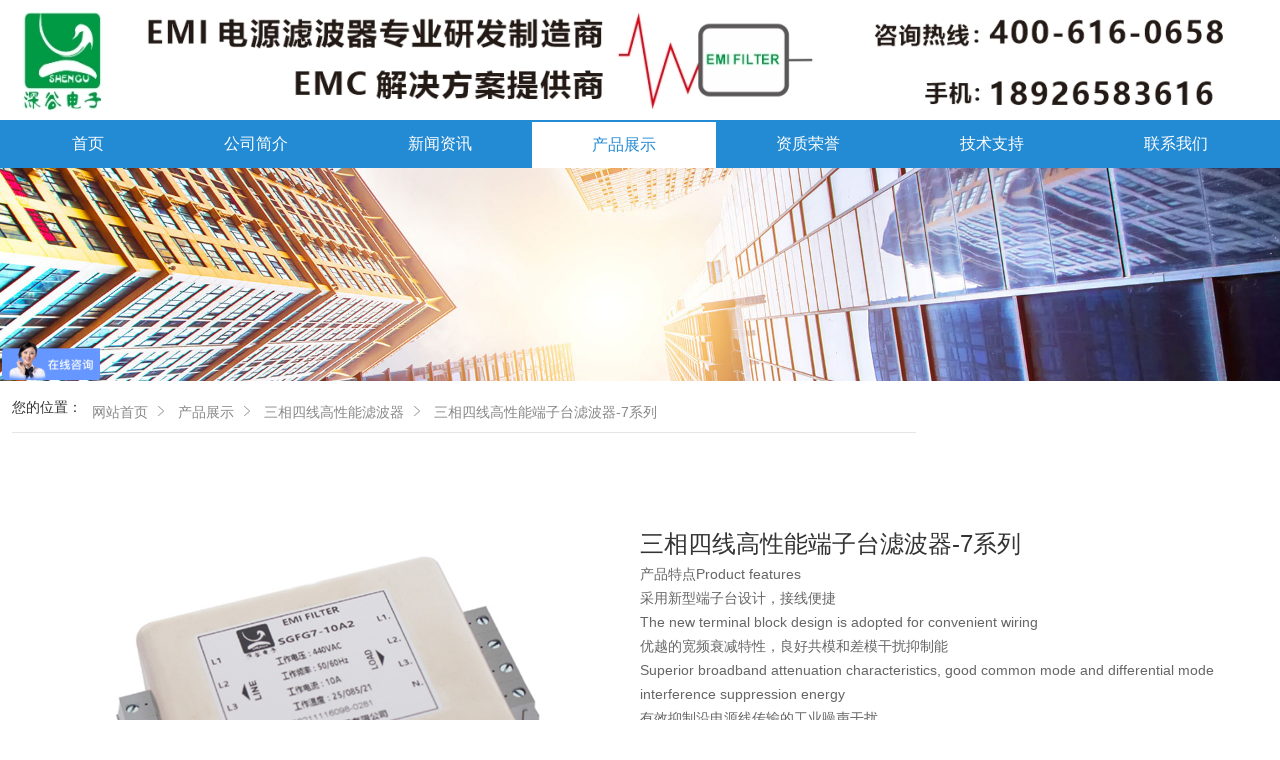

--- FILE ---
content_type: text/html; charset=UTF-8
request_url: http://www.sgemc.com/product/show-217.html
body_size: 5053
content:
<!DOCTYPE html>
<html lang="en">
<head>
   <meta charset="UTF-8">
    <meta name="renderer" content="webkit">
    <meta http-equiv="X-UA-Compatible" content="IE=edge,chrome=1">
    <meta name="viewport" content="width=device-width, initial-scale=1.0, user-scalable=0, minimal-ui">
    <meta http-equiv="Cache-Control" content="no-transform" />
    <meta http-equiv="Cache-Control" content="no-siteapp" />
    <meta name="applicable-device" content="pc,mobile"/>
    <meta name="MobileOptimized" content="width"/>
    <meta name="HandheldFriendly" content="true"/>
    <title>三相四线高性能端子台滤波器-7系列_三相四线高性能滤波器_产品展示_深圳市深谷电子有限公司</title>   
    <meta name="Keywords" content="三相四线高性能端子台滤波器 端子台滤波器" />
    <meta name="Description" content="产品特点Product features<br />
采用新型端子台设计，接线便捷<br />
The new terminal block design is adopted for convenient wiring <br />
优越的宽频衰减特性，良好共模和差模干扰抑制能<br />
Superior broadband attenuation characteristics, good common mode and differential mode<br />
 interference suppression energy<br />
有效抑制沿电源线传输的工业噪声干扰<br />
Effectively suppress the industrial noise interference transmitted along the power line<br />
对三相不平衡负载均有效<br />
It is effective for three-phase unbalanced load<br />
可根据客户需求、外形尺寸、接线方式等定制产品<br />
Customized products can be made according to customer requirements, dimensions, <br />
 wiring mode and so on<br />" />
    <link rel="stylesheet" href="https://at.alicdn.com/t/font_670319_7du0zpr5mg7xecdi.css">
    <link rel="stylesheet" href="https://at.alicdn.com/t/font_826145_1kvrj73qfjc.css">
    <link rel="stylesheet" href="/views/user/50020086/10003/static/css/editor.css">
    <link rel="stylesheet" href="/views/user/50020086/10003/static/css/xiaoshou.css">
    <link rel="stylesheet" href="/views/user/50020086/10003/static/css/swiper.css">
    <script src="/views/user/50020086/10003/static/js/jQuery.js"></script>
    <script src="/views/user/50020086/10003/static/js/swiper.js"></script>
   <script type="text/javascript">
$(function(){
	$('#webmenu li').hover(function(){
		$(this).children('ul').stop(true,true).slideDown('slow');
	},function(){
		$(this).children('ul').stop(true,true).slideUp('slow');
	});
	$('#webmenu li').hover(function(){
		$(this).children('div').stop(true,true).show('slow');
	},function(){
		$(this).children('div').stop(true,true).hide('slow');
	});
});
</script>
<script type="application/ld+json">{"@context":"https://schema.org","@type":["WebSite", "Organization"],"name":"三相四线高性能端子台滤波器-7系列_三相四线高性能滤波器_产品展示_深圳市深谷电子有限公司","keywords":["三相四线高性能端子台滤波器 端子台滤波器"],"description":"产品特点Product features<br />
采用新型端子台设计，接线便捷<br />
The new terminal block design is adopted for convenient wiring <br />
优越的宽频衰减特性，良好共模和差模干扰抑制能<br />
Superior broadband attenuation characteristics, good common mode and differential mode<br />
 interference suppression energy<br />
有效抑制沿电源线传输的工业噪声干扰<br />
Effectively suppress the industrial noise interference transmitted along the power line<br />
对三相不平衡负载均有效<br />
It is effective for three-phase unbalanced load<br />
可根据客户需求、外形尺寸、接线方式等定制产品<br />
Customized products can be made according to customer requirements, dimensions, <br />
 wiring mode and so on<br />","telephone":"0755-28015281       29578041","address":"深圳市龙华区福城街道茜坑路73号工业园厂房A栋4楼","inLanguage":"zh-CN"}</script>
</head>
        <header>
        <div class="top">
                        <a href="/" class="img logo"><img src="http://img01.g3wei.com/akA8dPAQXf.jpg"></a>            
                        <div class="phone">
                                    <i class="iconfont icon-phone"></i><span>0755-28015281       29578041<br />18002557883</span>
                            </div>
            <div id="search">
                <!-- <input id="searchInput" placeholder="请输入关键词" type="text"> -->
                <i class="iconfont icon-search"></i>
            </div>
        </div>
        <nav>
            <ul id="webmenu">
                <li name=""><a href="/">首页</a></li>
                <li name="about"><a href="/about.html">公司简介</a></li>                <li name="news"><a href="/news/">新闻资讯</a></li>                <li name="product"><a href="/product/list-18.html">产品展示</a>
                                     <ul>
                                                <li><a href="/product/list-18.html" title="滤波器">滤波器</a>
                <ul>
                                                <li><a href="/product/list-1.html" title="A系列交流单相通用滤波器">A系列交流单相通用滤波器</a>     </li>   
                                                <li><a href="/product/list-2.html" title="A系列交流单相高性能滤波器">A系列交流单相高性能滤波器</a>     </li>   
                                                <li><a href="/product/list-3.html" title="A系列差模增强型滤波器">A系列差模增强型滤波器</a>     </li>   
                                                <li><a href="/product/list-4.html" title="D系列直流滤波器">D系列直流滤波器</a>     </li>   
                                                <li><a href="/product/list-5.html" title="IEC插座式滤波器">IEC插座式滤波器</a>     </li>   
                                                <li><a href="/product/list-6.html" title="军品电源滤波器">军品电源滤波器</a>     </li>   
                                                <li><a href="/product/list-7.html" title="PCB板滤波器">PCB板滤波器</a>     </li>   
                                                <li><a href="/product/list-8.html" title="三相三线通用滤波器">三相三线通用滤波器</a>     </li>   
                                                <li><a href="/product/list-9.html" title="三相三线高性能滤波器">三相三线高性能滤波器</a>     </li>   
                                                <li><a href="/product/list-10.html" title="三相三线差模增强型滤波器">三相三线差模增强型滤波器</a>     </li>   
                                                <li><a href="/product/list-11.html" title="三相四线滤波器">三相四线滤波器</a>     </li>   
                                                <li><a href="/product/list-12.html" title="三相四线高性能滤波器">三相四线高性能滤波器</a>     </li>   
                                                <li><a href="/product/list-13.html" title="变频器输入端专用滤波器">变频器输入端专用滤波器</a>     </li>   
                                                <li><a href="/product/list-14.html" title="变频器输出端专用滤波器">变频器输出端专用滤波器</a>     </li>   
                                                <li><a href="/product/list-19.html" title="浪涌抑制器（防雷滤波器）">浪涌抑制器（防雷滤波器）</a>     </li>   
                                                <li><a href="/product/list-20.html" title="脉冲群抑制器">脉冲群抑制器</a>     </li>   
                                                <li><a href="/product/list-27.html" title="医疗滤波器">医疗滤波器</a>     </li>   
                                                <li><a href="/product/list-28.html" title="导轨式端子台滤波器">导轨式端子台滤波器</a>     </li>   
                                                <li><a href="/product/list-29.html" title="端子台滤波器">端子台滤波器</a>     </li>   
                                                <li><a href="/product/list-30.html" title="特殊定做滤波器">特殊定做滤波器</a>     </li>   
                                </ul>
                        </li>
                                                <li><a href="/product/list-17.html" title="电源模块">电源模块</a>
                <ul>
                                                <li><a href="/product/list-31.html" title="AC-DC（引针系列）">AC-DC（引针系列）</a>     </li>   
                                                <li><a href="/product/list-32.html" title="AC-DC（便装式系列）">AC-DC（便装式系列）</a>     </li>   
                                                <li><a href="/product/list-22.html" title="DC-DC（引针系列）">DC-DC（引针系列）</a>     </li>   
                                                <li><a href="/product/list-41.html" title="DC-DC（便装式系列）">DC-DC（便装式系列）</a>     </li>   
                                                <li><a href="/product/list-23.html" title="直放站电源">直放站电源</a>     </li>   
                                                <li><a href="/product/list-24.html" title="铁路电源">铁路电源</a>     </li>   
                                                <li><a href="/product/list-26.html" title="特殊定做产品">特殊定做产品</a>     </li>   
                                </ul>
                        </li>
                                            </ul>               
                </li>                <li name="honor"><a href="/honor.html">资质荣誉</a></li>               <li name="download"><a href="/culture.html">技术支持</a></li>
                <li name="contact"><a href="/contact.html">联系我们</a></li>
            </ul>
            <div class="nav"><span></span><span></span><span></span></div>
        </nav>
    </header>
<body><div id="banner" >
            <a class="swiper-slide img" href=""><img src="http://img01.g3wei.com/xpXBYXc6mH.jpg"></a>
    </div>
<div id="content">
    <div id="sectFive">
        <div class="sectFive">
            <div id="location">
                <span>您的位置：</span>
                <div class="location">
                        <a href="/">网站首页</a><i class="iconfont icon-right"></i>
                        <a href="/product/">产品展示</a><i class="iconfont icon-right"></i>
                        <a href="/product/list-12.html">三相四线高性能滤波器</a><i class="iconfont icon-right"></i>
                        <a>三相四线高性能端子台滤波器-7系列</a>
                </div>
            </div>
            <div class="content">
                <div class="left">
                    <div class="img"><img src="http://img01.g3wei.com/QsTT2mitA2.jpg"></div>                </div>
                <div class="right">
                    <h3>三相四线高性能端子台滤波器-7系列</h3>
                    <p class="intro">产品特点Product features<br />
采用新型端子台设计，接线便捷<br />
The new terminal block design is adopted for convenient wiring <br />
优越的宽频衰减特性，良好共模和差模干扰抑制能<br />
Superior broadband attenuation characteristics, good common mode and differential mode<br />
 interference suppression energy<br />
有效抑制沿电源线传输的工业噪声干扰<br />
Effectively suppress the industrial noise interference transmitted along the power line<br />
对三相不平衡负载均有效<br />
It is effective for three-phase unbalanced load<br />
可根据客户需求、外形尺寸、接线方式等定制产品<br />
Customized products can be made according to customer requirements, dimensions, <br />
 wiring mode and so on<br /></p>                </div>
            </div>
            <div class="others">
                <div class="left">
                    <h3>产品推荐</h3>
                    <ul>
                                                                                                <li><a href="/product/show-210.html">
                            <div class="img"><img src="http://img01.g3wei.com/rx4KTs3C4K.jpg?x-oss-process=image/resize,m_pad,h_238,w_238,color_FFFFFF"></div>                            <p class="title">三相导轨端子台滤波器-6系列</p>
                        </a></li>
                                                <li><a href="/product/show-222.html">
                            <div class="img"><img src="http://img01.g3wei.com/BEF2jmhbWE.jpg?x-oss-process=image/resize,m_pad,h_238,w_238,color_FFFFFF"></div>                            <p class="title">IEC插座式滤波器（单开关）</p>
                        </a></li>
                                                <li><a href="/product/show-143.html">
                            <div class="img"><img src="http://img01.g3wei.com/jtkSNbzt3p.jpg?x-oss-process=image/resize,m_pad,h_238,w_238,color_FFFFFF"></div>                            <p class="title">IEC插座式滤波器</p>
                        </a></li>
                                                <li><a href="/product/show-220.html">
                            <div class="img"><img src="http://img01.g3wei.com/7NwA7AKpe2.jpg?x-oss-process=image/resize,m_pad,h_238,w_238,color_FFFFFF"></div>                            <p class="title">单相端子台滤波器-6系列</p>
                        </a></li>
                                                <li><a href="/product/show-211.html">
                            <div class="img"><img src="http://img01.g3wei.com/ictea6KTia.jpg?x-oss-process=image/resize,m_pad,h_238,w_238,color_FFFFFF"></div>                            <p class="title">A系列交流单相通用滤波器</p>
                        </a></li>
                                                <li><a href="/product/show-142.html">
                            <div class="img"><img src="http://img01.g3wei.com/dePGR2Kp4x.jpg?x-oss-process=image/resize,m_pad,h_238,w_238,color_FFFFFF"></div>                            <p class="title">IEC插座式滤波器（双开关单保险）</p>
                        </a></li>
                                                <li><a href="/product/show-112.html">
                            <div class="img"><img src="http://img01.g3wei.com/7nZGezJ82d.jpg?x-oss-process=image/resize,m_pad,h_238,w_238,color_FFFFFF"></div>                            <p class="title">IEC插座式滤波器（单保险）</p>
                        </a></li>
                                                <li><a href="/product/show-129.html">
                            <div class="img"><img src="http://img01.g3wei.com/RSZjMW2PGr.jpg?x-oss-process=image/resize,m_pad,h_238,w_238,color_FFFFFF"></div>                            <p class="title">单相端子台通用滤波器</p>
                        </a></li>
                                                                    </ul>
                </div>
                <div class="right">
                    <h4>产品详情</h4>
                     <div class=" ql-container ql-snow">
                        <article class="ql-editor" style="padding-top:0px;">
                            <p><strong><span style="font-size: 16px;">技术参数 Technical &nbsp;Data</span></strong></p>
<p><span style="font-size: 16px;">额定电压(The rated voltage)： &nbsp; &nbsp; &nbsp; &nbsp; &nbsp; &nbsp; &nbsp; &nbsp; &nbsp; &nbsp; &nbsp; &nbsp; 440VAC</span></p>
<p><span style="font-size: 16px;">额定电流(Rated current)：&nbsp;&nbsp;&nbsp; &nbsp;&nbsp;&nbsp;&nbsp;&nbsp;&nbsp;&nbsp;&nbsp;&nbsp;&nbsp;&nbsp;&nbsp;&nbsp;&nbsp;&nbsp;&nbsp;&nbsp;&nbsp;&nbsp;&nbsp;&nbsp;&nbsp;&nbsp;&nbsp;&nbsp;&nbsp;&nbsp;1/200A</span></p>
<p><span style="font-size: 16px;">工作频率(Operating frequency)：&nbsp;&nbsp;&nbsp;&nbsp;&nbsp;&nbsp;&nbsp;&nbsp;&nbsp;&nbsp;&nbsp;&nbsp;&nbsp;&nbsp;&nbsp;&nbsp;&nbsp;&nbsp;&nbsp; 50/60Hz</span></p>
<p><span style="font-size: 16px;">绝缘电阻（insulation resistance）： &nbsp; &nbsp; &nbsp; &nbsp; &nbsp; &nbsp; &nbsp; &nbsp;＞500M&Omega;@500VDC</span></p>
<p><span style="font-size: 16px;">耐压测试（Withstand voltage test）： &nbsp; &nbsp; &nbsp; &nbsp; &nbsp; &nbsp; &nbsp;线与线 : 1500VDC/一分钟</span></p>
<p><span style="font-size: 16px;">&nbsp; &nbsp; &nbsp; &nbsp; &nbsp; &nbsp; &nbsp; &nbsp; &nbsp; &nbsp; &nbsp; &nbsp; &nbsp; &nbsp; &nbsp; &nbsp; &nbsp; &nbsp; &nbsp; &nbsp; &nbsp; &nbsp; &nbsp; &nbsp; &nbsp; &nbsp; &nbsp; &nbsp; &nbsp; &nbsp; &nbsp; &nbsp; &nbsp; &nbsp; &nbsp; &nbsp; &nbsp; 线与地：1500VAC/一分钟</span></p>
<p><span style="font-size: 16px;">气候类别（Climate type）： &nbsp; &nbsp; &nbsp; &nbsp; &nbsp; &nbsp; &nbsp; &nbsp; &nbsp; &nbsp; &nbsp; &nbsp; &nbsp; &nbsp;25/85/21</span></p>
<p><span style="font-size: 16px;">平均无故障时间MTBF： &nbsp; &nbsp; &nbsp; &nbsp; &nbsp; &nbsp; &nbsp; &nbsp; &nbsp; &nbsp; &nbsp; &nbsp; &nbsp; &nbsp; &nbsp; &nbsp; &nbsp; 0.2Millon hours@40℃/440V</span></p>
<p><span style="font-size: 16px;">设计标准(Design criteria )： &nbsp; &nbsp; &nbsp; &nbsp; &nbsp; &nbsp; &nbsp; &nbsp; &nbsp; &nbsp; &nbsp; &nbsp; &nbsp; &nbsp; UL1283、IEC/EN 60939、CSA C22.2 NO.8</span></p>
<p><span style="font-size: 16px;">&nbsp; &nbsp; &nbsp; &nbsp; &nbsp; &nbsp; &nbsp; &nbsp; &nbsp; &nbsp; &nbsp; &nbsp; &nbsp; &nbsp; &nbsp; &nbsp; &nbsp; &nbsp; &nbsp; &nbsp; &nbsp; &nbsp; &nbsp; &nbsp; &nbsp; &nbsp; &nbsp; &nbsp; &nbsp; &nbsp; &nbsp; &nbsp; &nbsp; &nbsp; &nbsp; &nbsp; &nbsp;CQC GB 15288/GB 15287-1994等</span></p>
<p><span style="font-size: 16px;">防火等级(Fire rating)： &nbsp; &nbsp; &nbsp; &nbsp; &nbsp; &nbsp; &nbsp; &nbsp; &nbsp; &nbsp; &nbsp; &nbsp; &nbsp; &nbsp; &nbsp; &nbsp; &nbsp; &nbsp;UL 94V-0</span></p>
<p><strong><span style="font-size: 16px;">应用场合applications</span></strong></p>
<p><span style="font-size: 16px;">适用于电信系统，医疗设备、工业控制装置中的高性能滤波器</span></p>
<p><span style="font-size: 16px;">It is suitable for high-performance filters in telecommunications systems, medical</span></p>
<p><span style="font-size: 16px;">equipment and industrial control devices</span></p>
<p><a href="https://img01.g3wei.com/downloads/50020086/5YAQ6ME3tr.pdf" target="_blank" rel="noopener"><span style="font-size: 16px;">详细说明请下载</span></a></p>                        </article>
                    </div>
                </div>
            </div>
        </div>
    </div>
</div>

<footer>
    <div id="footer">
        <div class="footer">
            <dl>
                <dt>公司简介</dt>                                                                <dd><a href="/about.html">公司简介</a></dd>
                                <dd><a href="/culture.html">技术支持</a></dd>
                                <dd><a href="/honor.html">资质荣誉</a></dd>
                                            </dl>

            <dl>
                <dt>新闻资讯</dt>
                                                <dd><a href="/news/list-1.html">新闻资讯</a></dd>
                            </dl>
            <dl>
                <dt>产品展示</dt>
                                                <dd><a href="/product/list-18.html">滤波器</a></dd>
                                <dd><a href="/product/list-17.html">电源模块</a></dd>
                            </dl><dl>
<dt>技术支持</dt>
<dd>  <img src="http://img01.g3wei.com/TfbWp32yHe.jpg" width="150" /></dd>
</dl>
          <!--  <dl>
                <dt>下载中心</dt>
                                                <dd><a href="/download/list-3.html">三相四线端子</a></dd>
                                
            </dl>-->
           
            <dl>
                                <dt class="phone">0755-28015281       29578041</dt>
                     
                <dd class="address">公司邮箱：sgemc@vip.126.com</dd>
                <dd class="address">QQ:876618962   747658106</dd>
                <dd class="address">网址：www.sgemc.com</dd>
                <dd class="address">传真:0755-29578041</dd>
                                 <dd class="address">深圳市龙华区福城街道茜坑路73号工业园厂房A栋4楼</dd>
                                
                
            </dl>
        </div>
    </div>
    <div class="footerBottom">
        <p>深圳市深谷电子有限公司 版权所有 2018-2020 备案号：<a href="http://beian.miit.gov.cn/" target="_blank">粤ICP备08101478号</a></p>
        <p><script>
var _hmt = _hmt || [];
(function() {
  var hm = document.createElement("script");
  hm.src = "https://hm.baidu.com/hm.js?9e8b753852df9e846468d911bba31368";
  var s = document.getElementsByTagName("script")[0]; 
  s.parentNode.insertBefore(hm, s);
})();
</script> 
</footer>

    <section class="mobileFooter">
        <div ><a href="/"><i class="iconfont icon-shouye1-copy"></i> <h6>首页</h6></a></div>
        <div ><a href="tel: 0755-28015281       29578041 "><i class="iconfont icon-dianhua"></i><h6>一键拨号</h6> </a></div>
        <div ><a href="/feedback.html" class="block"><i class="iconfont icon-qianyue"></i> <h6>留言反馈</h6></a></div>
    </section>
    
 <script src="/views/user/50020086/10003/static/js/jianshe.js"></script>
</body>
</html>

--- FILE ---
content_type: text/css
request_url: https://at.alicdn.com/t/font_670319_7du0zpr5mg7xecdi.css
body_size: 1708
content:

@font-face {font-family: "iconfont";
  src: url('//at.alicdn.com/t/font_670319_7du0zpr5mg7xecdi.eot?t=1527493910125'); /* IE9*/
  src: url('//at.alicdn.com/t/font_670319_7du0zpr5mg7xecdi.eot?t=1527493910125#iefix') format('embedded-opentype'), /* IE6-IE8 */
  url('[data-uri]') format('woff'),
  url('//at.alicdn.com/t/font_670319_7du0zpr5mg7xecdi.ttf?t=1527493910125') format('truetype'), /* chrome, firefox, opera, Safari, Android, iOS 4.2+*/
  url('//at.alicdn.com/t/font_670319_7du0zpr5mg7xecdi.svg?t=1527493910125#iconfont') format('svg'); /* iOS 4.1- */
}

.iconfont {
  font-family:"iconfont" !important;
  font-size:16px;
  font-style:normal;
  -webkit-font-smoothing: antialiased;
  -moz-osx-font-smoothing: grayscale;
}

.icon-time:before { content: "\e65a"; }

.icon-search:before { content: "\e627"; }

.icon-eye:before { content: "\e609"; }

.icon-phone:before { content: "\e638"; }

.icon-right:before { content: "\e628"; }



--- FILE ---
content_type: text/css
request_url: http://www.sgemc.com/views/user/50020086/10003/static/css/xiaoshou.css
body_size: 9663
content:
*{margin:0;padding:0;font-family:"Lucida Grande",Helvetica,Arial,"Microsoft YaHei",FreeSans,Arimo,"Droid Sans","wenquanyi micro hei","Hiragino Sans GB","Hiragino Sans GB W3",Roboto,Arial,sans-serif;color:#333}
li,ul,ul li{list-style:none}
a{text-decoration:none}
img{display:block;margin:0 auto}
.mobile{display:none}
article img {max-width:100%;}
.aboutContent .msg{line-height: 30px;font-size: 16px;color: #666666;}
video{ background-color: #000;}

@media screen and (max-width:768px){.mobile{display:block}
}

.top {width: 100%;background:#535353;height: 40px;line-height: 40px;overflow:hidden;}
.top .top_r {width: 1310px;height: 100%;box-sizing:border-box;text-align: right;margin: 0 auto;}
.top .top_r a {font-size:14px;color:#c4c4c4;padding: 0 10px;border-right: 1px solid #c4c4c4;height: 14px;line-height: 14px;display: inline-block;}
.top .top_r a:last-child {border-right:none;}
.top .top_r a:hover {color:#fff;}
@media screen and (max-width:1290px){
    .top .top_r {width:100%;}
}
@media screen and (max-width:768px){
    .top {height:32px; line-height: 32px;}
}
header{width:100%;position:relative}
header .top{width:1310px;height:120px;margin:0 auto;line-height:120px;background: #fff;}
header nav{width:100%;height:48px;line-height:48px;background:#238ad4;box-sizing:border-box;position:relative}
.top .logo{float:left}
.top .logo img{vertical-align:middle;display:inline-block;}
.top #search{float:right;overflow:hidden;height:40px;line-height:40px;margin:40px 0;background:#238ad4;margin-right:60px}
.top #search input{width:325px;height:40px;border:none;background:#eee;box-sizing:border-box;padding:0 10px;float:left}
.top #search i{display:inline-block;width:40px;height:40px;color:#fff;text-align:center;cursor:pointer;transition:all .5s}
.top #search i:hover{transform:scale(1.5);transition:all .5s}
.top .phone{float:right;height:16px;line-height:16px;margin:52px auto;margin-right: 10%;}
.top .phone i{display:inline-block;color:#000;padding-right:6px;border-right:1px solid #a4a4a4;margin-right:8px;font-size: 30px; float:left;}
.top .phone span{font-size:28px;color:#000; font-weight: bold;text-align: left;float: right;
    margin-top: -20px;line-height: 30px;}
.top .phone span p{display:inline}
nav>ul{width:1310px;margin:0 auto;height:48px;box-sizing:border-box;padding:0 12px}
nav ul li{float:left}
nav ul li a{display:block;padding:0 60px;font-size:16px;color:#fff}
nav ul li.active a,nav ul li:hover a{height:46px;line-height:46px;background:#fff;color:#238ad4;border-top:2px solid #238ad4}
nav ul li ul{ display:none; position: absolute;z-index: 999;width: 400px;background: #238ad4; height:auto;}
nav ul li ul li a{ background:none!important; color:#fff!important;}
nav ul li ul li ul{ width:250px;}
nav ul li ul li ul li{ width:100%; text-align:left;}
nav ul li ul li ul li a{padding:0 10px;}
nav .nav{width:30px;height:20px;display:none;top:0;right:15px;cursor:pointer;padding:14px 15px;position:absolute}
nav .nav span{width:30px;height:3px;background:#fff;display:block;border-radius:2px;transition:all 1s;position:absolute;top:14px}
nav .nav span:nth-child(2){top:22px}
nav .nav span:nth-child(3){top:30px}
nav .nav span.active:nth-child(1){transform:rotate(45deg);transition:all 1s;top:22px}
nav .nav span.active:nth-child(3){transform:rotate(-45deg);transition:all 1s;top:22px}
@media screen and (max-width:1310px){header .top{width:100%;box-sizing:border-box;padding:0 12px}
nav ul{width:100%}
}
@media screen and (max-width:1024px){header .top{height:90px;line-height:90px}
.top .logo{margin-left:20px}
.top #search{margin:25px 0;margin-right:40px}
.top #search input{display:none}
.top .phone{display:none}
nav .nav{display:block}
nav ul{display:none;position:absolute;left:0;top:48px;width:100%;height:auto;overflow:hidden;background:#fff;z-index:99;box-sizing:border-box;padding:15px;padding-bottom:0;box-shadow:0 0 10px #91969a45}
nav ul li{width:30%;margin-right:15px;margin-bottom:15px}
header .header ul li.active{border-color:#2f9747}
header .nav{display:block}
nav ul li a{padding:0 20px;color:#238ad4;text-align:center;border:1px solid #238ad4}
nav ul li.active a,nav ul li:hover a{color:#fff;height:48px;line-height:48px;transition:all .5s;background:#238ad4;border:1px solid #238ad4}
}
@media screen and (max-width:768px){header .top{height:60px;line-height:60px}
.top .logo{margin:0}
.top .logo img{height:34px}
.top #search{margin:13px 0;height:34px;line-height:34px;background:#fff;border:1px solid #238ad4;border-radius:50%}
.top #search i{width:34px;height:34px;color:#238ad4}
nav ul{float:none;position:fixed;left:-251px;top:0;bottom:0;width:250px;height:100%;background:#333;z-index:9999;transition:all .5s}
nav ul.active{left:0;transition:all .5s;padding:0}
nav ul li{width:100%;height:auto;text-align:center;margin:0}
nav ul li a{width:100%;text-align:center;border:none;border-bottom:1px solid #7b7b7b;margin:0;height:44px;line-height:44px;padding:0;color:#fff;font-size:14px}
}
footer{width:100%;height:auto;overflow:hidden}
footer #footer .footer{width:1310px;height:auto;overflow:hidden;margin:0 auto;box-sizing:border-box;display:flex;justify-content:space-around;padding:0 12px 75px 12px}
.footer dl dt{font-size:16px;line-height:2;padding:8px 0}
.footer dl dd a{display:block;font-size:14px;line-height:24px;color:#666}
.footer dl dd a:hover{color:#238ad4}
.footer dl dt.phone{font-size:24px;color:#238ad4;text-align:center;line-height:30px;padding:20px 0 0 0}
.footer dl dd.address{font-size:14px;line-height:30px}
footer .footerBottom{padding:30px 0 40px 0;text-align:center;border-top:1px solid #dcdcdc}
.footerBottom p{font-size:14px;line-height:30px;color:#666}
@media screen and (max-width:1310px){footer #footer .footer{width:100%}
}
@media screen and (max-width:950px){footer #footer{display:none}
}
@media screen and (max-width:768px){footer .footerBottom{padding:20px 12px}
.footerBottom p{font-size:12px;line-height:2}
}
#banner{width:100%;height:auto;overflow:hidden}
#banner img{width:100%;height:auto}
#banner .swiper-slide img{width:100%;height:auto}
#banner .swiper-button-next,#banner .swiper-button-prev{display:none}
#banner:hover .swiper-button-next,#banner:hover .swiper-button-prev{display:block}
#product{width:100%;height:auto;overflow:hidden}
#product .product{width:1310px;box-sizing:border-box;padding:0 12px;margin:0 auto;padding-top:70px;padding-bottom:40px;text-align:center}
.product h3{font-size:30px;font-weight:400;line-height:1.5}
.product p.intro{color:#666;font-size:16px}
.swiper-container.productList{width:100%;height:auto;overflow:hidden;position:relative;padding-top:45px;box-sizing:border-box;padding:45px 8px 0}
.productList li{border-bottom:1px solid #333}
.productList li:hover{box-shadow:0 0 8px #ccc;border-bottom:3px solid #238ad4}
.productList li .img{width:304px;height:304px;border:1px solid #eee;overflow:hidden;margin:0 auto}
.productList li:hover .img img{transform:scale(1.5);transition:all .5s}
.productList li img{width:100%;height:auto;transition:all .5s}
.productList ul li p.title{line-height:48px;height:48px;overflow:hidden;box-sizing:border-box;padding:0 10px}
.productList .seting{margin:40px 0;height:40px;line-height:38px;display:flex;justify-content:center;position:relative}
.productList .seting #more{border:1px solid #e5e5e5;line-height:38px;display:block;width:126px;margin:0}
.productList .seting .swiper-button-prev{border:1px solid #e5e5e5;left:50%;margin-left:-145px;width:58px;height:38px;line-height:38px;background-size:22%}
.productList .seting .swiper-button-next{border:1px solid #e5e5e5;right:50%;margin-right:-145px;width:58px;height:38px;line-height:38px;background-size:22%}
.productList .seting #more:hover{color:#2b90ff}
.productList .seting .swiper-button-prev:hover{border-color:#2b90ff;transition:all .5s}
.productList .seting .swiper-button-next:hover{border-color:#2b90ff;transition:all .5s}
@media screen and (max-width:1310px){.productList li .img{width:198px;height:198px}
.swiper-container.productList{width:860px}
#product .product{width:100%;padding-top:40px}
}
@media screen and (max-width:920px){.productList li .img{width:100%;height:auto;overflow:hidden;border:none}
.swiper-container.productList{width:100%}
}
@media screen and (max-width:768px){.productList li:hover .img img{transform:scale(1.2)}
.productList li{border-bottom:2px solid #fff;box-shadow:0 0 10px #ccc;overflow:hidden}
.productList ul li p.title{font-size:14px;line-height:2.5;border-top:1px solid #e5e5e5;height:36px}
.swiper-container.productList{padding-top:20px}
.product h3{font-size:24px}
.productList .seting{margin:0;margin-top:20px}
}
#about{width:100%;height:auto;overflow:hidden;overflow:hidden;background-position:center;background-size:100% atuo}
#about .about{width:1310px;box-sizing:border-box;padding:0 12px;margin:0 auto;padding-top:52px;padding-bottom:65px}
#about h3{color:#fff;font-size:24px;line-height:1.5;font-weight:400;position:relative;padding-bottom:5px}
#about h3::after{content:"";width:42px;height:2px;background:#fff;position:absolute;left:0;bottom:0}
#about .aboutContent{display:flex;justify-content:space-between;align-items:flex-start;box-sizing:border-box;padding:32px;background:#fff;margin-top:20px}
.aboutContent img{width:28%;height:auto;margin-right:4%}
.aboutContent .msg p{line-height:24px;font-size:14px}
.aboutContent .msg #more{display:block;width:126px;line-height:38px;height:38px;border:1px solid #238ad4;text-align:center;font-size:14px;color:#238ad4;margin:0;margin-top:60px}
.aboutContent .msg a i{color:#238ad4}
@media screen and (max-width:1310px){#about .about{width:100%}
}
@media screen and (max-width:768px){#about h3{text-align:center}
#about h3::after{left:50%;margin-left:-21px}
#about .aboutContent{flex-wrap:wrap;justify-content:center;padding:20px 10px}
#about .aboutContent article{font-size:14px;line-height:1.8}
.aboutContent img{margin:0 auto;width:90%;margin-bottom:20px}
.aboutContent .msg a{margin:0 auto;margin-top:20px}
.aboutContent .msg #more{margin:20px auto 0}
}
#case{width:100%;height:auto;overflow:hidden}
#case .case{width:1310px;margin:0 auto;box-sizing:border-box;padding:0 12px;position:relative;padding-top:80px;padding-bottom:40px;overflow:hidden; }
#case .case .head{position:relative;overflow:hidden;padding-bottom:40px}
.case h3{font-size:24px;font-weight:400;line-height:1.5;position:relative;padding-bottom:5px}
.case h3::after{width:42px;height:3px;background:#279add;position:absolute;content:'';left:0;bottom:0}
.case .Casecats{position:absolute;right:0;top:15px}
.Casecats li{float:left;padding-right:25px;font-size:14px}
.Casecats li a:hover,.Casecats li.active a{color:#279adb}
.Casecats li a{overflow:hidden;display:block}
#casesList{position: relative;overflow: hidden;}
.case .caseList{width:50%;text-align:center;border-top:1px solid #eee;overflow:hidden; float:left;}
.case .caseList li{width:50%;float:left;box-sizing:border-box}
.case .caseList li:nth-child(1),.case .caseList li:nth-child(5){border-left:1px solid #eee}
.case .caseList li a{display:block;border-bottom:1px solid #eee;border-right:1px solid #eee;box-sizing:border-box;padding-top:20px}
.case .caseList li a:hover{box-shadow:0 0 20px inset #238ad4b0}
.case .caseList .img{width:280px;height:280px;overflow:hidden;margin:0 auto}
.case .caseList li a:hover img{transform:scale(1.2);transition:all .5s}
.case .caseList .img img{width:100%;height:auto;transition:all .5s}
.case .caseList p{font-size:16px;line-height:60px;height:60px;overflow:hidden;box-sizing:border-box;padding:0 10px}
#more{display:block;border:1px solid #238ad4;width:128px;line-height:38px;height:38px;text-align:center;margin:40px auto;color:#238ad4}
@media screen and (max-width:1310px){#case .case{width:100%;padding-top:40px;padding-bottom:20px}
.case .caseList .img{width:90%;height:auto}
}
@media screen and (max-width:768px){.case .caseList li{width:50%}
.case .caseList li:nth-child(2n+1){border-left:1px solid #eee}
.case h3{text-align:center}
#case .case{padding-bottom:1px}
.case h3::after{left:50%;margin-left:-21px}
.case .Casecats{position:relative;display:flex;flex-wrap:wrap;justify-content:center}
.Casecats li{padding:0}
.Casecats li a{line-height:2;border:1px solid #eee;display:block;margin:0 10px;padding:0 10px;margin-bottom:10px}
#case .case .head{padding-bottom:20px}
.case .caseList p{font-size:14px;line-height:2.5;height:35px}
}
#news{background:#fafafa}
#news .news{width:1310px;margin:0 auto;box-sizing:border-box;padding:40px 12px}
.news .head{position:relative;overflow:hidden;padding-bottom:40px}
.news h3{font-size:24px;font-weight:400;line-height:1.5;position:relative;padding-bottom:5px}
.news h3::after{width:42px;height:3px;background:#279add;position:absolute;content:'';left:0;bottom:0}
.news .Newscats{position:absolute;right:0;top:15px}
.Newscats li{float:left;padding-right:25px;font-size:14px}
.Newscats li a:hover,.Newscats li.active a{color:#238ad4}
.news .newsContent{display:flex;justify-content:space-between;align-items:flex-start}
.newsContent .newsLeft{display:block;width:39%}
.newsContent .newsRight{width:52%}
.newsLeft .img{width:100%;max-height:345px;overflow:hidden}
.newsLeft .img img{width:100%;height:auto}
.newsLeft dl{background:#238ad4;box-sizing:border-box;padding:0 26px 30px 26px}
.newsLeft dl dt{position:relative}
.newsLeft dl dt h4{font-size:16px;color:#fff;line-height:50px;padding-top:8px;border-bottom:1px solid #fff}
.newsLeft dl dt span{position:absolute;font-size:16px;color:#fff;line-height:50px;top:8px;right:0}
.newsLeft dl dd{font-size:14px;color:#fff;line-height:26px;padding-top:10px;max-height:78px;overflow:hidden}
.newsRight .newsList{overflow:hidden}
.newsList li{line-height:56px;border-bottom:1px solid #d2d2d2;height:56px;overflow:hidden;box-sizing:border-box;padding:0;transition:all .3s}
.newsList li:hover{padding:0 12px;transition:all .3s}
.newsList li a{display:block;position:relative}
.newsList li a p{font-size:14px;width:80%;height:56px;overflow:hidden}
.newsList li:hover a p{color:#238ad4}
.newsList li a span{position:absolute;top:0;right:0;font-size:12px;color:#888;padding-right:18px}
.newsList li:hover a span,.newsList li:hover a span i{color:#238ad4}
.newsList li a span i{position:absolute;top:0;right:0;font-size:14px}
#recommend{width:100%;display:block;overflow:hidden}
#recommend .content{border-bottom:1px solid #d2d2d2;position:relative;height:58px;line-height:58px}
#recommend .content h4{width:80%;line-height:58px;font-size:16px;font-weight:400}
#recommend .content span{position:absolute;top:0;right:0}
#recommend .moreMsg{font-size:14px;color:#666;padding:20px 0;line-height:26px}
#recommend .content span i{position:absolute;top:0;right:0;font-size:14px;display:none}
@media screen and (max-width:1310px){#news .news{width:100%}
.news .newsContent{justify-content:space-around;flex-wrap:wrap}
}
@media screen and (max-width:768px){.news .head{text-align:center}
#news .news{padding-bottom:1px}
.news h3::after{left:50%;margin-left:-21px}
.news .Newscats{position:relative;display:flex;justify-content:center}
.Newscats li{padding:0}
.Newscats li a{display:block;line-height:2;padding:0 10px;border:1px solid #ccc;margin:0 10px}
.newsContent .newsLeft{width:100%}
.newsContent .newsRight{width:100%;background:#fff;box-shadow:0 0 10px #ccc;box-sizing:border-box;padding:0 10px 20px 10px}
.newsList li a p{width:60%;height:48px}
.newsList li{height:48px;line-height:48px}
.newsLeft dl dt h4{border-bottom:none;line-height:2;height:38px;overflow:hidden}
.newsLeft dl dt span{display:none}
.newsLeft dl{padding:0 10px}
#recommend .content h4{height:48px;line-height:48px;overflow:hidden;font-size:14px;width:60%}
#recommend .content{height:48px;overflow:hidden}
#recommend .moreMsg{display:none}
#recommend .content span{font-size:12px;line-height:48px;padding-right:18px;color:#888}
#recommend .content span i{display:block}
}
#link{width:100%;height:auto}
#link .link{width:1310px;height:auto;margin:0 auto;text-align:center;box-sizing:border-box;padding:65px 12px 70px 12px}
.link h3{font-size:30px;font-weight:400;line-height:1.5}
.link p.intro{font-size:16px;color:#999}
.link ul{padding:40px 0;display:flex;flex-wrap:wrap;justify-content:flex-start;}
.link ul li{width:176px;height:55px;line-height:55px;padding:10px;border:1px solid #d2d2d2;overflow:hidden;margin:0 8px;margin-bottom:18px;text-align:center;line-height:55px}
/* .link ul li img{} */
@media screen and (max-width:1310px){
    #link .link{width:100%;padding:40px 12px 20px 12px;}
    .newsLeft dl dt span{ display: none;}
}
@media screen and (max-width:768px){
    .link ul{ justify-content: flex-start;}
    .link ul li{width:48%;height:55px;margin:0 2px;margin-bottom:10px; padding: 0; overflow: hidden; display: flex; align-items: center; justify-content: center; }
     /* .link ul li a img{ height: auto; width: 94%;} */
.link ul{padding-top:20px}
.link h3{font-size:24px}
}
#single{width:100%;height:auto}
#single .single{width:1310px;height:auto;position:relative;box-sizing:border-box;padding:0 12px;margin:0 auto}
ul.cats{width:auto;position:absolute;height:38px;top:10px;right:20px;line-height:38px}
ul.cats li{float:left;margin:0 12px}
ul.cats li a{display:block;line-height:38px;padding:0 10px;font-size:14px}
ul.cats li.active a,ul.cats li:hover a{color:#fff;background:#238ad4}
.single .content{padding:30px 0 80px 0}
@media screen and (max-width:1310px){#single .single{width:100%}
}
@media screen and (max-width:768px){
    ul.cats{position:inherit; height: auto;   display:flex;justify-content:flex-start;padding-top:10px;width:100%;top:0;right:0; flex-wrap: wrap;}
ul.cats li{border:1px solid #ccc; margin-bottom: 10px;}
ul.cats li.active{border:none}
.single .content{width:96%;margin:0 auto; padding: 0 0 50px 0;}
}
#contact{width:100%;height:auto}
#contact .contact{width:1310px;height:auto;position:relative;box-sizing:border-box;padding:0 12px;margin:0 auto}
.contact .content{padding:70px 0 200px 0}
.contact .content .left{width:50%}
.contact .content .right{width:50%}
.contact .content .right{box-sizing:border-box;padding-left:50px}
.contact .content .right dl dt{font-size:16px;color:#238ad4;line-height:48px;font-weight:700}
.contact .content .right dl dd{font-size:14px;line-height:48px;color:#666}
#download,#sectOne{width:100%;height:auto}
#download .download,#sectOne .sectOne{width:1310px;height:auto;position:relative;box-sizing:border-box;padding:0 12px;margin:0 auto}
.download .content,.sectOne .content{display:flex;justify-content:space-between;align-items:flex-start;padding:30px 0 65px 0}
.download .content .left,.sectOne .content .left{width:925px;margin-right:58px}
.download .content .right,.sectOne .content .right{width:300px;border:1px solid #eee;box-sizing:border-box;padding:0 20px}
.download .content .right h3,.sectOne .content .right h3{font-size:18px;line-height:48px;padding-top:10px;border-bottom:1px solid #eee;font-weight:400}
.download .content .right ul,.sectOne .content .right ul{padding-bottom:65px}
.download .content .right ul li,.sectOne .content .right ul li{height:48px;line-height:48px;border-bottom:1px solid #eee;overflow:hidden}
.download .content .right ul li a,.sectOne .content .right ul li a{display:block;font-size:14px;color:#666}
.download .content .right ul li:hover a,.sectOne .content .right ul li:hover a{color:#238ad4}
.download .left ul li,.sectOne .left ul li{border-bottom:1px solid #eee;padding:30px 0;position:relative;min-height:130px;overflow:hidden;transition:all .4s ease;background:#fff}
.download .left ul li dl,.sectOne .left ul li dl{width:100%;height:auto;box-sizing:border-box;padding-left:200px}
.download .left ul li dl dt,.sectOne .left ul li dl dt{font-size:22px;padding-bottom:15px;height:22px;line-height:1;overflow:hidden}
.download .left ul li dl dd,.sectOne .left ul li dl dd{min-height:24px;max-height:48px;display:-webkit-box;-webkit-box-orient:vertical;-webkit-line-clamp:2;overflow:hidden;line-height:24px;font-size:14px;color:#666}
.download .left ul li dl .setting,.sectOne .left ul li dl .setting{padding-top:8px;font-size:15px;line-height:24px}
.download .left ul li dl .setting .create_time,.sectOne .left ul li dl .setting .create_time{padding-right:38px}
.download .left ul li .img,.sectOne .left ul li .img{position:absolute;width:180px;height:130px;overflow:hidden}
.download .left ul li .img img,.sectOne .left ul li .img img{width:100%;height:auto;transform:scale(1.1);transition:all .5s ease}
.download .left ul li .noImage img,.sectOne .left ul li .noImage img{transform:scale(1)}
.download .left ul li .img:hover img,.sectOne .left ul li .img:hover img{transition:all .5s ease;transform:scale(1);opacity:.5}
.sectOne .left ul li dl .setting i{padding-right:5px}
.download .left ul li:hover,.sectOne .left ul li:hover{box-shadow:0 0 5px inset #ccc;padding-left:10px;transition:all .4s ease}
@media screen and (max-width:1310px){#download .download,#sectOne .sectOne{width:100%}
}
@media screen and (max-width:992px){
    #download .download,#sectOne .sectOne{padding:0}
.download .content,.sectOne .content{flex-wrap:wrap}
.download .content .left,.sectOne .content .left{width:100%;margin:0;padding-bottom:40px;box-sizing:border-box;padding:0 12px 30px 12px;border-bottom:15px solid #ccc;margin-bottom:30px}
.download .content .right,.sectOne .content .right{width:94%;box-shadow:0 0 10px #ccc;border-radius:8px;box-sizing:border-box;padding:0 12px;margin:0 auto}
.download .content,.sectOne .content{padding-bottom:30px}

}
@media screen and (max-width:768px){.download .left ul li,.sectOne .left ul li{padding:15px 0;min-height:65px}
.download .left ul li .img,.sectOne .left ul li .img{height:65px;width:90px}
.download .left ul li dl,.sectOne .left ul li dl{padding-left:100px}
.download .left ul li dl dt,.sectOne .left ul li dl dt{font-size:16px;height:16px;margin-bottom:8px;overflow:hidden;padding:0}
.download .left ul li dl dd,.sectOne .left ul li dl dd{font-size:12px;line-height:18px;min-height:18px;max-height:18px;overflow:hidden; text-overflow: ellipsis; white-space: nowrap;}
.download .left ul li dl .setting,.sectOne .left ul li dl .setting{padding-top:5px;font-size:12px;min-height:14px;max-height:14px;line-height:14px}
.download .left ul li dl .setting .create_time,.sectOne .left ul li dl .setting .create_time{padding-right:18px}
}
#feedback{width:100%;height:auto}
#feedback .feedback{width:1310px;margin:0 auto;box-sizing:border-box;padding:0 12px;position:relative}
.feedback form{padding:70px 0 150px 0;width:600px;height:auto;margin:0 auto}
.feedback form label{display:block;width:100%;height:auto;padding-bottom:8px}
.feedback form label input{width:100%;height:38px;line-height:38px;display:block;box-sizing:border-box;padding:0 10px;font-size:14px;border:1px solid #e5e5e5;outline-color:#238ad4;outline:0}
.feedback form label p{color:red;font-size:12px;box-sizing:border-box;padding:0 10px;line-height:1.5;height:18px}
.feedback form label input:focus{border-color:#238ad457;box-shadow:0 0 5px #238ad457}
.feedback form label textarea{width:100%;height:auto;box-sizing:border-box;padding:10px;line-height:1.5;font-size:14px;border:1px solid #e5e5e5;outline:0}
.feedback form label textarea:focus{border-color:#238ad457;box-shadow:0 0 5px #238ad457}
.feedback form label #submit{background:#626262;color:#fff;display:block;text-align:center;line-height:2.4}
.feedback form label #submit:hover{background:#238ad4}
@media screen and (max-width:1310px){#feedback .feedback{width:100%}
.feedback form{width:70%}
}
@media screen and (max-width:768px){.feedback form{width:90%}
}
#location{width:72%;font-size:14px;padding:10px 0;position:relative;line-height:2;overflow:hidden}
#location span{padding-right:10px;float:left;display:block;font-size:14px;height:28px;line-height:32px}
#location .location a:hover{color:#238ad4}
#location .location i{padding:0 5px;color:#888}
@media screen and (max-width:768px){#location{padding:0;border-bottom:1px solid #eee;box-sizing:border-box;padding:0 12px;width:100%}
#location span{padding-right:10px}
}
#content{width:100%;height:auto;position:relative}

#product{width:1340px;height:auto;overflow:hidden;margin:0 auto;margin-bottom:75px;box-sizing:border-box;padding:0 15px;display:flex;align-items:flex-start}
#product .left{width:322px;margin-right:30px}
.left>h3{font-size:18px;line-height:2;font-weight:400;padding-top:30px;margin-bottom:10px;border-bottom:1px solid #e5e5e5;position:relative}
.left h3::after{position:absolute;left:0;bottom:-2px;content:'';width:70px;height:2px;background:#238ad4}
.left p{font-size:14px;line-height:40px}
.left ul li{width:100%;line-height:40px;background:#238ad4;margin-bottom:1px;text-indent:20px}
.left ul li ul li{text-indent: 50px;}
.left ul li ul li ul li{text-indent: 80px;}
.left ul li ul li ul{display:none;}
.left ul li a.active{color:#fff;background:#238ad4;}
.left ul li a:hover{color:#fff;background:#238ad4;}
.left ul li a{display:block; color:#fff; border-bottom: 1px solid #fff; font-size:18px;}
.left ul li ul li a{ font-size:14px;}
.left dl{font-size:14px;}
.left dl dd{display:flex; line-height:22px; padding: 8px 0;}
.left dl dd span:first-child{padding-right:10px;white-space: nowrap;}
.right{width:100%;padding-top:28px;flex:1}
.location{line-height:40px;border-bottom:1px solid #e5e5e5;width:100%}
.location a{display: inline; font-size:14px;color:#888}
.location a:hover{font-size:14px;color:#47ccad}
.right .content{padding-top:14px}
@media screen and (max-width:1366px){
    
    #about,#feedback,#job,#news,#product{width:100%}
    #about, #feedback, #job, #news, #product{ width: 100%;}
}
@media screen and (max-width:1024px){#about,#feedback,#job,#news,#product{flex-wrap:wrap;flex-direction:column-reverse}
#about .left,#feedback .left,#job .left,#news .left,#product .left{width:100%;margin:0;padding:0 10px;box-sizing:border-box;}
.right{padding-top:0;box-sizing:border-box;padding:0 10px;border-bottom:20px;}
}
@media screen and (max-width:750px){#about,#feedback,#job,#news,#product{padding:0}
.location{line-height:22px; padding: 10px 0;}
.left dl{padding-bottom:20px}
}
.List{overflow:hidden}
.List li{width:224px;height:auto;overflow:hidden;border:1px solid #e5e5e5;margin:18px 12px 0 0;float:left;transition:all .5s}
.List li:hover{border-color:#47ccad;transition:all .5s;transform:translateY(-10px);box-shadow:0 3px 15px #32a04b3d}
.List li a{display:block}
.List li .img{width:100%;height:224px;text-align:center;overflow:hidden; position: relative;}
.video li .img {height:136px;}
.List li .img img{margin:0 auto; position: absolute; top: 50%; left: 50%; transform: translate(-50%,-50%);}
.List li .title{text-align:center;color:#333;font-size:16px;line-height:48px;height:48px;padding:0 10px;}
@media screen and (max-width:1024px){.List{display:flex;flex-wrap:wrap;justify-content:center}
}
@media screen and (max-width:750px){.List{justify-content:space-between}
.List li{width:48%;margin:0;margin-bottom:12px}
.List li .img{width:100%; height:0; padding-bottom: 100%;}
.List li .title{font-size:14px;height:auto;line-height:3}
.List li:hover{transform:none}
}

#sectTwo{width:100%;height:auto}
#sectTwo .sectTwo{width:1310px;height:auto;box-sizing:border-box;padding:0 12px;margin:0 auto;position:relative}
#proCats{margin-top:18px;margin-bottom:20px}
#proCats .pro_cats_one{overflow:hidden;border:1px solid #e5e5e5;background:#eee;width: 198px; margin:0 auto;}
.pro_cats_one li{float:left}
.pro_cats_one li a{padding:0 25px;line-height:38px;height:38px;display:block;font-size:14px}
.pro_cats_one li.active a,.pro_cats_one li:hover a{background:#238ad4;color:#fff}
#proCats .pro_cats_two{display:none;overflow:hidden;border:1px solid #e5e5e5;border-top:none;padding:5px 0}
#proCats .pro_cats_two.active{display:block}
.pro_cats_two li{float:left}
.pro_cats_two li a{font-size:12px;display:block;height:30px;line-height:30px;padding:0 12px}
.pro_cats_two li.active a,.pro_cats_two li:hover a{color:#238ad4}
.proList{padding-bottom:65px}
.proList ul{padding-top:10px;overflow:hidden}
.proList ul li{margin-top:30px;box-sizing:border-box;padding-right:15px;width:25%;float:left;transform:translateY(0);transition:all .4s ease}
.proList a .img{width:306px;height:306px;overflow:hidden}
.videoList a .img{height:187px}
.proList a .img img{width:100%}
.proList a p{font-size:16px;overflow:hidden;text-align:center;line-height:55px;padding-bottom:2px;position:relative;border-bottom:1px solid #dcdcdc;height:55px}
.proList li:hover p{border-color:#fff}
.proList a p::after{position:absolute;width:0;height:2px;background:#238ad4;content:'';left:0;bottom:0;transition:width .6s;-moz-transition:width .6s;-webkit-transition:width .6s;-o-transition:width .6s}
.proList a:hover p::after{width:100%}
.proList ul li:hover a .img{box-shadow:0 10px 20px #ccc}
.proList ul li:hover{transform:translateY(-10px);transition:all .4s ease}
@media screen and (max-width:1310px){#sectTwo .sectTwo{width:100%}
.proList ul{display:flex;flex-wrap:wrap;justify-content:center}
.proList ul li{width:306px;box-sizing:content-box;padding:0 10px;margin-top:20px}
}
@media screen and (max-width:768px){.proList ul{justify-content:space-around;padding:0}
.proList ul li{width:48%;padding:0}
.proList a .img,.videoList a .img{width:100%;height:auto}
.proList a p{line-height:30px;height:30px}
#proCats{width:100%;height:auto;position:relative;margin-bottom:0}
#proCats .boxs{width:100%;height:40px;overflow-y:hidden;overflow-x:scroll}
#proCats .boxs::-webkit-scrollbar{display:none}
#proCats .pro_cats_one{border:none;border-bottom:1px solid #e5e5e5;background:#fff;width:800px;height:38px}
#proCats .pro_cats_two{display:none}
}
#sectThree{width:100%;height:auto}
#sectThree .sectThree{width:1310px;height:auto;overflow:hidden;margin:0 auto;box-sizing:border-box;padding:0 12px;position:relative}
.sectThree .content{padding-top:30px;padding-bottom:100px;display:flex;justify-content:space-between;align-items:flex-start}
.sectThree .content .left{width:925px}
.sectThree .content .right{width:300px;border:1px solid #eee;box-sizing:border-box;padding:0 20px}
.sectThree .left .title{position:relative;padding-left:195px;min-height:120px}
.sectThree .left .title .img{position:absolute;width:168px;height:120px;overflow:hidden;left:0}
.sectThree .left .title .img img{width:100%;height:auto}
.sectThree .left .title h4{font-size:30px;font-weight:400;padding-bottom:15px}
.sectThree .left .title .setting span{color:#b5b5b5;font-size:14px;line-height:24px}
.sectThree .left .title .setting span:first-child{padding-right:30px}
.sectThree .left .title .setting span i{color:#b5b5b5}
.sectThree .left .btn{padding:30px 0}
.sectThree .left .btn a{display:block;width:208px;height:42px;text-align:center;line-height:42px;color:#fff;background:#238ad4;border-radius:21px;margin:0 auto}
.sectThree .left article{padding-top:20px}
.sectThree .right h3{font-size:18px;line-height:48px;padding-top:10px;border-bottom:1px solid #eee;font-weight:400}
.sectThree .right ul{padding-bottom:65px}
.sectThree .right ul li{height:48px;line-height:48px;border-bottom:1px solid #eee;overflow:hidden}
.sectThree .right ul li a{display:block;font-size:14px;color:#666}
.sectThree .right ul li:hover a{color:#238ad4}
@media screen and (max-width:1310px){#sectThree .sectThree{width:100%}
.sectThree .content .left{width:72%}
.sectThree .content .right{width:23%}
}
@media screen and (max-width:992px){.sectThree .content{flex-wrap:wrap}
.sectThree .content .left{width:100%;padding-bottom:60px}
.sectThree .content .right{width:100%;box-shadow:0 0 10px #ccc}
}
@media screen and (max-width:768px){#sectThree .sectThree{padding:0}
.sectThree .content .left{padding:0 12px;padding-bottom:60px;border-bottom:20px solid #e5e5e5;margin-bottom:40px}
.sectThree .content .right{width:94%;margin:0 auto}
.sectThree .left .title{min-height:60px;padding-left:94px}
.sectThree .left .title .img{height:60px;width:84px}
.sectThree .left .title h4{font-size:16px;padding-bottom:12px;line-height:1.5}
}
#sectFour{width:100%;height:auto}
#sectFour .sectFour{width:1310px;height:auto;position:relative;box-sizing:border-box;padding:0 12px;margin:0 auto}
.sectFour .content{padding:30px 0;display:flex;justify-content:space-between;align-items:flex-start}
.sectFour .content .left{width:925px;padding-bottom:100px}
.jobs .content .left{box-sizing:border-box;padding:20px;border:1px solid #eee}
.sectFour .content .right{width:300px;border:1px solid #eee;box-sizing:border-box;padding:0 20px}
.sectFour .left .title{padding-bottom:24px;border-bottom:1px solid #eee}
.sectFour .left .title h4{font-size:30px;font-weight:400;padding-bottom:15px}
.sectFour .left .title .setting span{font-size:14px;line-height:24px;color:#b5b5b5}
.sectFour .left .title .setting span i{color:#b5b5b5;padding-right:10px}
.sectFour .left .title .setting span:first-child{padding-right:40px}
.sectFour .right h3{font-size:18px;line-height:48px;padding-top:10px;border-bottom:1px solid #eee;font-weight:400}
.sectFour .right ul{padding-bottom:65px}
.sectFour .right ul li{height:48px;line-height:48px;border-bottom:1px solid #eee;overflow:hidden}
.sectFour .right ul li a{display:block;font-size:14px;color:#666}
.sectFour .right ul li:hover a{color:#238ad4}


.Box{ display: none;}


@media screen and (max-width:1310px){#sectFour .sectFour{width:100%}
.sectFour .content .left{width:72%}
.sectFour .content .right{width:23%}
}
@media screen and (max-width:992px){.sectFour .content{flex-wrap:wrap}
.sectFour .content .left{width:100%}
.sectFour .content .right{width:100%;box-shadow:0 0 10px #ccc}


}
@media screen and (max-width:768px){#sectFour .sectFour{padding:0}
.sectFour .content .left{padding:0 12px;border:none;padding-bottom:60px;border-bottom:20px solid #e5e5e5;margin-bottom:40px}
.sectFour .content .right{width:96%;margin:0 auto;margin-bottom:40px}
.sectFour .left .title h4{font-size:18px;text-align:center}
.sectFour .left .title .setting{text-align:center}
.sectFour .left .title{padding-bottom:12px}
}
.pages{padding:40px 0;text-align:center;height:40px;line-height:40px;display:flex;justify-content:center}
.pages a{width:40px;height:40px;border:1px solid #ddd;display:inline-block;border-right:none;font-size:14px}
.pages a.first,.pages a.last,.pages a.prev{width:auto;padding:0 8px}
.pages a.next{width:auto;padding:0 8px;border-right:1px solid #e5e5e5}
.pages strong{width:40px;height:40px;border:1px solid #e5e5e5;font-weight:400;background:#238ad4;color:#fff;border-color:#238ad4}
.pages a:hover{color:#238ad4}
.pages em{display:none}
.pages kbd{margin-left:15px}
.pages kbd input{padding:0 10px;outline:0;border:1px solid #e5e5e5;line-height:40px;text-align:center;font-size:14px}
.pages kbd input:focus{border-color:#238ad4}
@media screen and (max-width:768px){.pages{position:relative}
.pages a{display:none}
.pages a.next,.pages a.prev{display:block;border:none;position:absolute}
.pages a.next{left:50%;margin-left:50px}
.pages a.prev{right:50%;margin-right:50px}
.pages strong{background:#fff;color:#333;border:none}
}
#Nofound{width:100%;padding:20px 0;height:auto;text-align:center;border:1px solid #ccc}
#Nofound h3{width:100%;height:100%;text-align:center;line-height:200px;font-size:16px;font-weight:400;border:1px solid #ccc}
#Nofound img{max-width:80%}
#Nofound p{text-align:center}
#sectFive{width:100%;height:auto}
#sectFive .sectFive{width:1310px;height:auto;margin:0 auto;box-sizing:border-box;padding:0 12px;padding-bottom:150px}
.sectFive .content{padding:55px 0 150px 0;display:flex;justify-content:space-around;align-items:flex-start}
.sectFive .content .left{width:50%}
.sectFive .content .right{width:50%}
.video .content .left{width:70%}
.video .content .right{width:30%}
.sectFive .content .left .img{width:80%;margin:0 auto}
.sectFive .content .left img{width:100%}
.video .content .left .img{width:95%;margin:0}
.video .content .left .img video{width:100%;height:auto}
.sectFive .content .right h3{padding-top:15px;line-height:2;font-size:24px;font-weight:400}
.sectFive .content .right p.intro{font-size:14px;line-height:24px;color:#666}
.sectFive .others{display:flex;justify-content:space-between;align-items:flex-start}
.sectFive .others .left{width:300px;height:auto;overflow:hidden;border:1px solid #e5e5e5;box-sizing:border-box;padding:0 30px;margin-right:30px}
.sectFive .others .right{width:952px;height:auto;overflow:hidden;border:1px solid #e5e5e5;box-sizing:border-box;padding:0 30px;flex:1}
.sectFive .others .left h3{font-size:16px;line-height:56px;border-bottom:1px solid #eee;font-weight:600;position:relative}
.sectFive .others .left ul{padding-top:10px}
.sectFive .others .left ul li .img{width:238px;height:238px;overflow:hidden}
.sectFive .others .left ul li .img img{width:100%;height:auto}
.video .others .left ul li .img{width:238px;height:auto}
.sectFive .others .left ul li p{text-align:center;font-size:16px;line-height:34px;height:34px;overflow:hidden}
.sectFive .others .left ul li{margin-bottom:20px}
.sectFive .others .left ul li:hover{box-shadow:0 0 10px #ccc}
.sectFive .others .left ul li:hover p{color:#238ad4}
.sectFive .others .right h4{line-height:40px;padding-top:20px;border-bottom:1px solid #e5e5e5;position:relative}
.sectFive .others .right h4::after{position:absolute;left:0;bottom:-1px;content:'';width:72px;height:3px;background:#238ad4}
.sectFive .others .right article{padding-top:20px;padding-bottom:20px}
@media screen and (max-width:1310px){#sectFive .sectFive{width:100%}
.sectFive .content .right h3{padding:0;line-height:1.5}
}
@media screen and (max-width:992px){.sectFive .content{padding:30px 0 60px 0}
.sectFive .others{flex-direction:column-reverse}
.sectFive .others .left{width:100%;border:none}
.sectFive .others .right{width:100%;margin-bottom:30px;border:none}
.sectFive .others .left ul{overflow:hidden;padding-top:30px;box-sizing:border-box;padding:20px 0;display:flex;flex-wrap:wrap;justify-content:space-around}
.sectFive .others .left ul li{width:200px;height:auto;overflow:hidden;float:left;padding-bottom:10px;border:1px solid #dcdcdc;margin:0 5px;margin-bottom:15px}
.sectFive .others .left ul li .img{width:180px;height:180px;margin:0 auto}
.sectFive .others .left ul li .img{width:100%;height:auto}
}
@media screen and (max-width:768px){.sectFive .content{flex-wrap:wrap}
.sectFive .content .left{width:100%}
.sectFive .content .right{width:100%;padding-top:20px}
.sectFive .content .right h3{font-size:18px}
.sectFive .others .right{padding:0}
.sectFive .others .left{padding:0;margin:0 auto}
.sectFive .others .right h4{padding-top:0}
.sectFive .others .left h3{line-height:40px;position:relative}
.sectFive .others .left h3::after{position:absolute;left:0;bottom:-1px;content:'';width:72px;height:3px;background:#238ad4}
.sectFive .others .left ul li{width:48%;margin:0;padding:0;margin-bottom:15px}
.sectFive .others .left ul{justify-content:space-between}
.sectFive .others .left ul li p{border-top:1px solid #dcdcdc;font-size:14px;box-sizing:border-box;padding:0 10px}
}
#searchs{width:100%;height:auto}
#searchs .searchs{width:1310px;height:auto;overflow:hidden;box-sizing:border-box;padding:55px 12px;margin:0 auto}
#searchs .searchs .box{margin:20px 0;height:42px;position:relative}
#searchs .searchs .box input{height:40px;width:100%;background:#fafafa;border:1px solid #dcdcdc;border-radius:20px;box-sizing:border-box;padding:0 50px 0 20px}
#searchs .searchs .box input:focus{outline:0;border-color:#238ad4;background:#fff}
#searchs .searchs .box i:hover{cursor:pointer;color:#238ad4}
#searchs .searchs .box i{position:absolute;top:0;right:10px;display:block;width:40px;height:40px;line-height:40px;text-align:center}
#searchs .searchs ul{box-sizing:border-box;padding:0 25px}
#searchs .searchs ul li{border-bottom:1px solid #eee;padding:25px 0}
#searchs .searchs ul li h4{font-size:22px;line-height:30px;font-weight:400;padding-bottom:10px}
#searchs .searchs ul li a:hover h4,#searchs .searchs ul li a:hover p.intro{color:#238ad4}
#searchs .searchs ul li p.intro{font-size:14px;line-height:24px;color:#666}
#searchs .searchs ul li a.link{font-size:14px;line-height:24px;color:#238ad4}
@media screen and (max-width:1310px){#searchs .searchs{width:100%}
}
@media screen and (max-width:768px){#searchs .searchs ul{padding:0 10px}
#searchs .searchs .box{margin:10px 0}
#searchs .searchs ul li{padding:10px 0}
#searchs .searchs ul li h4{font-size:18px;line-height:1.5;padding-bottom:5px}
#searchs .searchs ul li p.intro{font-size:12px;line-height:22px;height:44px;overflow:hidden;padding-bottom:5px}
}
#mapNav{width:100%;background:#555}
#mapNav ul{width:1310px;padding:20px 12px;display:flex;margin:0 auto;flex-wrap:wrap}
#mapNav ul li a{font-size:16px;color:#fff;line-height:1;height:16px;border-right:2px solid #676262;display:block;padding:0 15px}
#mapNav ul li a:hover{text-decoration:underline}
#mapNav ul li:last-child a{border-right:none}
@media screen and (max-width:768px){#mapNav ul{width:96%;flex-wrap:wrap;padding:20px 0}
#mapNav ul li a{padding:5px 10px;margin:5px 0;font-size:14px;border-right:none}
#mapNav ul li{width:25%;text-align:center}
}
#sitemap{width:100%}
#sitemap .sitemap{width:1200px;margin:0 auto;overflow:hidden;padding:20px 0}
.sitemap .map{width:100%;height:auto;margin-bottom:40px}
.map h3{font-size:18px;line-height:60px;border-bottom:1px solid #eee}
.map .cat_One{padding-top:30px;line-height:32px;overflow:hidden}
.map .cat_One>li{width:auto;float:left; padding: 0 10px; margin-bottom:40px}
.map .cat_One>li>a{font-size:14px;font-weight:700}
.map .cat_Two>li>a{font-size:14px;color:#555}
.map .cat_Three>li>a{font-size:14px;color:#bbb}
.map .cat_One li a:hover{color:#e51c60;text-decoration:underline}
@media screen and (max-width:1310px){#sitemap .sitemap{width:96%;margin:0 auto}

#contact .contact{ width: 100%;}
}
@media screen and (max-width:768px){.map h3{line-height:2}
.sitemap .map{margin-bottom:20px}
}


/* 手机端底部的  一键拨号  QQ号码 留言反馈*/
.mobileFooter{ display:none;}
@media screen and (max-width:768px){
    body{padding-bottom: 81px;}
    .mobileFooter{width: 100%;  display:block; display: flex; display: -webkit-flex; flex-wrap: nowrap; justify-content: space-between; align-items: center;  position: fixed;  left: 0; bottom: 0; z-index: 100; background-color: rgba(60, 55, 55, 0.9); }
    .mobileFooter div {text-align: center; width: 33%;  padding: 18px 0 8px 0; height: 100%;  }
    .mobileFooter div i{  font-size: 25px; color: #0c969e;  padding: 8px; background-color: #fff;  border-radius: 50%; -webkit-border-radius:50%; -o-border-radius:50%; }
    .mobileFooter div h6{ font-size: 14px; color: #fff; line-height: 1.3;  margin-top: 10px;}
}

--- FILE ---
content_type: application/javascript
request_url: http://www.sgemc.com/views/user/50020086/10003/static/js/jianshe.js
body_size: 1012
content:
window.onload = function(){
    var flag = true;
    $('nav .nav').click(function(){
        if(flag){
            flag = false;
            $('nav .nav span').eq(0).addClass('active');
            $('nav .nav span').eq(1).fadeOut(300);
            $('nav .nav span').eq(2).addClass('active');
            $('nav ul').slideDown();
            $('nav ul').addClass('active');
        }else{
            flag = true;
            $('nav .nav span').eq(0).removeClass('active');
            $('nav .nav span').eq(1).fadeIn(300);
            $('nav .nav span').eq(2).removeClass('active');
            $('nav ul').slideUp();
            $('nav ul').removeClass('active');
        }
    })
    var indexSwiper = new Swiper ('#banner.swiper-container', {
        loop: true,
        effect : 'fade',
        autoplay:true,
        pagination: {
        el: '.swiper-pagination',
        },
        navigation: {
        nextEl: '.swiper-button-next',
        prevEl: '.swiper-button-prev',
        },
    })
    var productSwiper = new Swiper ('.productList.swiper-container', {
        loop: false,
        slidesPerView : 4,
        slidesPerGroup: 4,
        spaceBetween : 15,
        breakpoints: {
            920:{
                slidesPerView : 2,
                slidesPerGroup: 2,
            }
        },
        navigation: {
            nextEl: '.swiper-button-next',
            prevEl: '.swiper-button-prev',
        },
    })
    var arr = window.location.href.split('/');
    arr.forEach((ele, index) => {
        if(ele == document.domain){
            var bs = arr[index+1];
            bs = bs.split('.')[0];
            for(var i = 0; i<$('nav ul li').length; i++){
                if($('nav ul li').eq(i).attr('name') == bs){
                    $('nav ul li').eq(i).addClass('active').siblings().removeClass('active');
                }
            }
            if(bs == 'news' || bs == 'case' || bs == 'download' || bs == 'product' || bs == 'video' || bs == 'support'){
                $('#search').show();
            }else{
                $('#search').hide();
            }
        }
    })
    $('#search').click(function(){
        var arr = document.location.href.split('/');
        var index = arr.indexOf(document.domain);
        document.location.href = '/' + arr[index+1] + '/search';
    })

    function search(value){
        console.log(value)
        document.onkeyup = function(e) {
          var e = e || event;
          if (e.keyCode == 13) {
            var urls = window.location.href.split('?')[0];
            document.location.href = urls + '?word=' + $('#searchs input').val();
          }
        }
    }   

    $('#proCats .pro_cats_one li').click(function(){
        $(this).addClass('active').siblings('li').removeClass('active');
        var name = $(this).attr('name');
        for(var i=0; i<$('.Box ul').length; i++){
            if($('.Box ul').eq(i).attr('name') == name){
                $('.Box ul').eq(i).addClass('active').siblings('ul').removeClass('active');
            }
        }
    });

    for(var i=0; i<$('.boxs .pro_cats_one li').length; i++){
        if($('.boxs .pro_cats_one li').eq(i).hasClass('active')){
            $('.Box ul').eq(i).addClass('active');
        }
    }
   
}